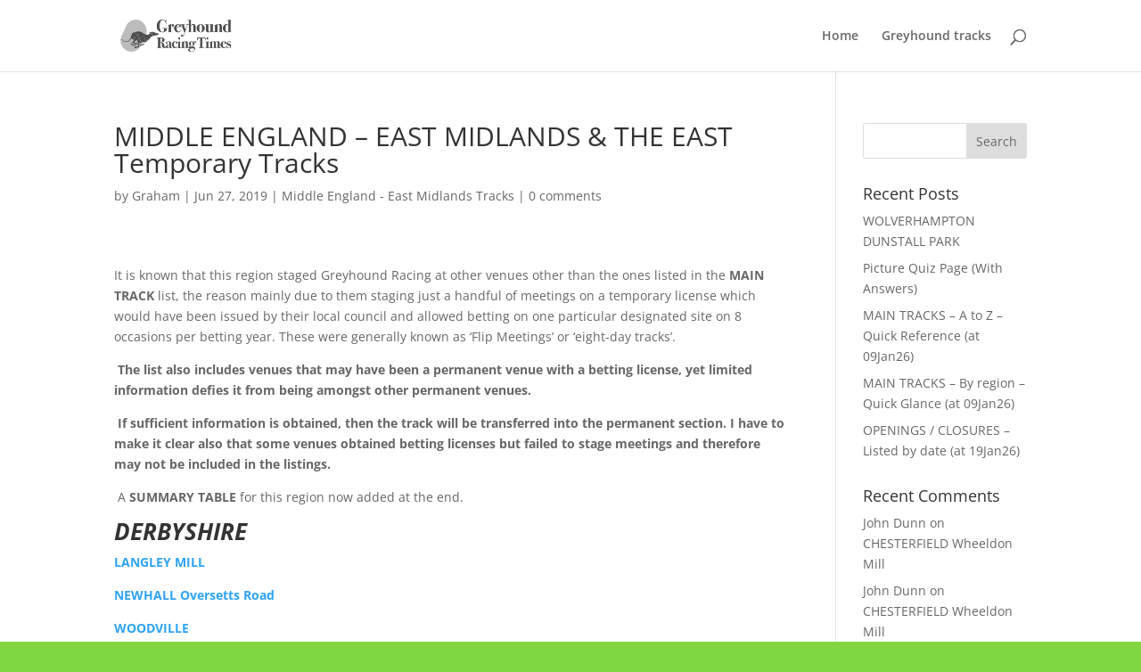

--- FILE ---
content_type: text/css
request_url: https://usercontent.one/wp/greyhoundracingtimes.co.uk/wp-content/themes/online-spaces/style.css?ver=4.27.5
body_size: 165
content:
/* 
 Theme Name:     Online Spaces
 Author:         OnlineSpaces
 Author URI:     http://onlinespaces.co.uk
 Template:       Divi
 Version:        3.0.39
 Description:   A Child Theme built using the elegantmarketplace.com Child theme maker
Developed by Andrew Palmer for Elegant Marketplace www.elegantmarketplace.com Free to use and duplicate as many times as you like
 Wordpress Version: 4.7.3
*/ 


/* ----------- PUT YOUR CUSTOM CSS BELOW THIS LINE -- DO NOT EDIT ABOVE THIS LINE --------------------------- */ 


